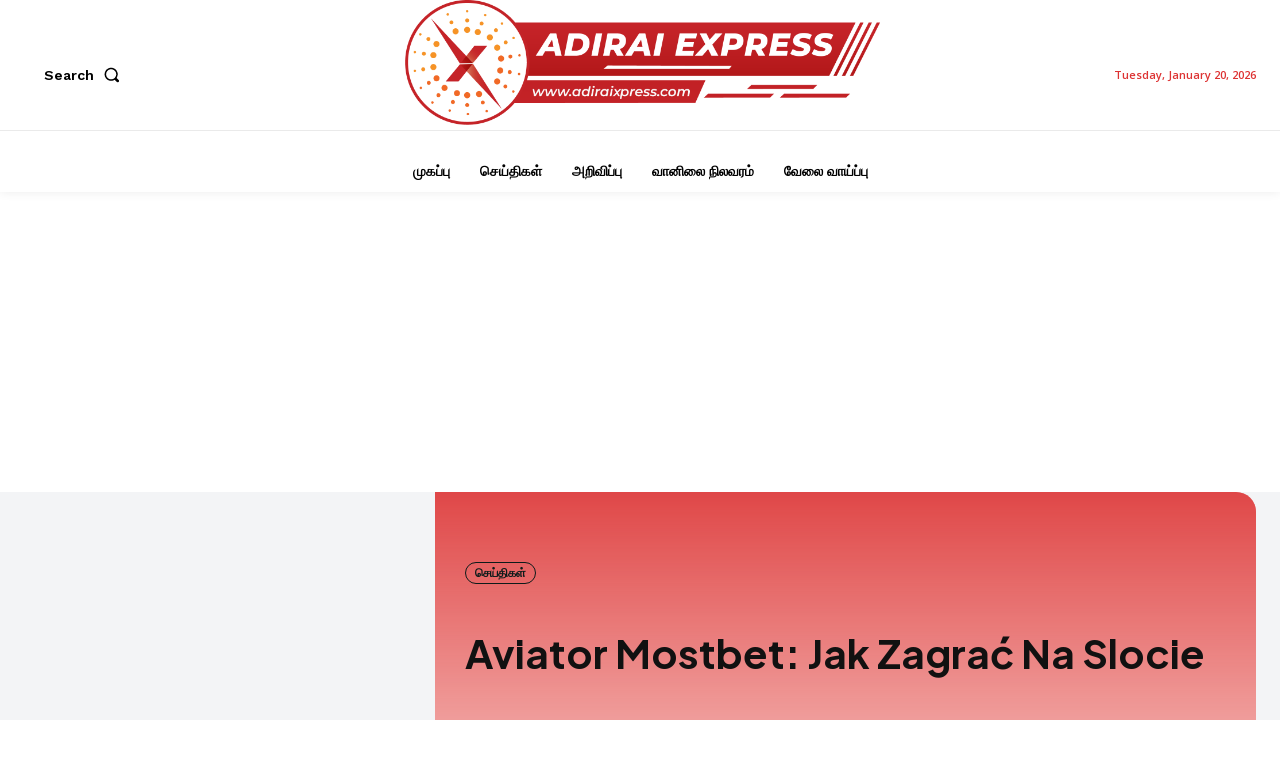

--- FILE ---
content_type: text/html; charset=utf-8
request_url: https://www.google.com/recaptcha/api2/aframe
body_size: 266
content:
<!DOCTYPE HTML><html><head><meta http-equiv="content-type" content="text/html; charset=UTF-8"></head><body><script nonce="4NlF7psb0VYW3xroaQ7GJg">/** Anti-fraud and anti-abuse applications only. See google.com/recaptcha */ try{var clients={'sodar':'https://pagead2.googlesyndication.com/pagead/sodar?'};window.addEventListener("message",function(a){try{if(a.source===window.parent){var b=JSON.parse(a.data);var c=clients[b['id']];if(c){var d=document.createElement('img');d.src=c+b['params']+'&rc='+(localStorage.getItem("rc::a")?sessionStorage.getItem("rc::b"):"");window.document.body.appendChild(d);sessionStorage.setItem("rc::e",parseInt(sessionStorage.getItem("rc::e")||0)+1);localStorage.setItem("rc::h",'1768890377871');}}}catch(b){}});window.parent.postMessage("_grecaptcha_ready", "*");}catch(b){}</script></body></html>